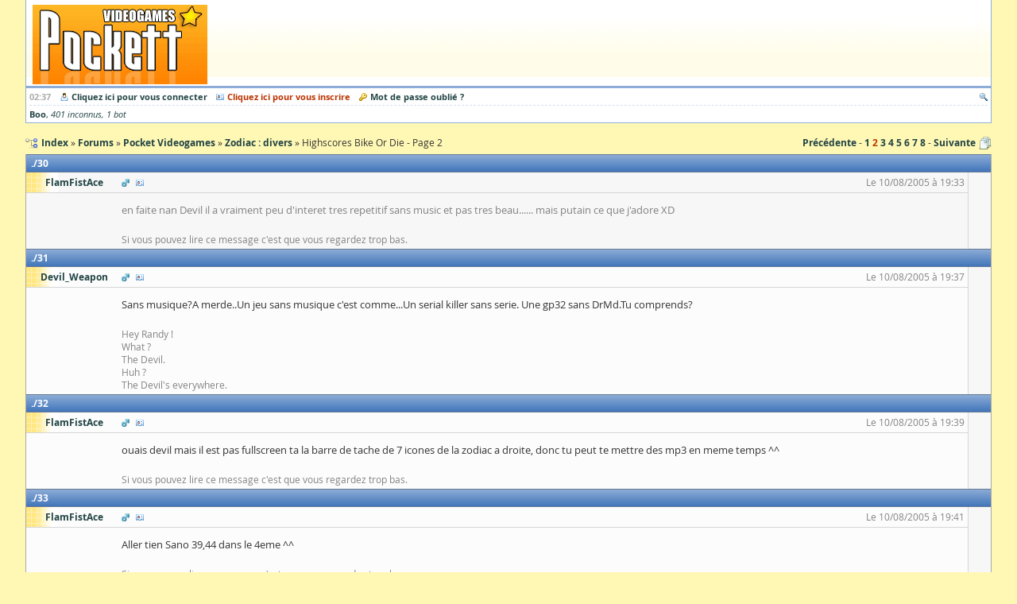

--- FILE ---
content_type: text/html; charset=UTF-8
request_url: http://www.yaronet.com/topics/66676-highscores-bike-or-die/2
body_size: 5997
content:
<!DOCTYPE html> <html class="" lang="fr" itemscope itemtype="http://schema.org/WebSite"> <head> <meta charset="UTF-8" /> <title>Highscores Bike Or Die - Page 2 - yAronet</title> <link href="//yaronet.org/107/layout/html/glyph/favicon.ico" rel="icon" /> <meta name="robots" content="noodp" /> <meta name="viewport" content="width=device-width,initial-scale=1.0" /> <meta itemprop="name" content="yAronet" /> <script type="text/javascript" src="//yaronet.org/107/library/jquery/jquery-3.1.1.js"></script><link rel="stylesheet" type="text/css" href="//yaronet.org/107/library/fancybox/jquery.fancybox.css" /><script type="text/javascript" src="//yaronet.org/107/library/fancybox/jquery.fancybox.js" defer></script><script type="text/javascript" src="//yaronet.org/107/library/highlight/highlight.pack.js" defer></script><link rel="stylesheet" type="text/css" href="//yaronet.org/107/library/highlight/styles/github.css" /><script type="text/javascript" src="//yaronet.org/107/library/jquery.cookie/jquery.cookie.js" defer></script><link rel="stylesheet" type="text/css" href="//yaronet.org/107/library/jquery-ui/jquery-ui.css" /><script type="text/javascript" src="//yaronet.org/107/library/jquery-ui/jquery-ui.js" defer></script><script type="text/javascript" src="//yaronet.org/107/layout/html/markup.js" defer></script><link rel="stylesheet" type="text/css" href="//yaronet.org/107/layout/html/theme/pvg/base.css" /><link rel="stylesheet" type="text/css" href="//yaronet.org/107/layout/html/theme/pvg/markup.css" /><script type="text/javascript" src="//yaronet.org/107/library/google-analytics/ga.js" defer></script><script type="text/javascript" src="//yaronet.org/107/library/jquery.scrollTo/jquery.scrollTo.js" defer></script><script type="text/javascript" src="//yaronet.org/107/layout/html/control-form.js" defer></script><link rel="stylesheet" type="text/css" href="//yaronet.org/107/layout/html/control-form.css" /><script type="text/javascript" src="//yaronet.org/107/layout/html/page.js" defer></script><link rel="stylesheet" type="text/css" href="//yaronet.org/107/layout/html/theme/pvg/page.css" /><script type="text/javascript" src="//yaronet.org/107/library/markitup/jquery.markitup.js" defer></script><link rel="stylesheet" type="text/css" href="//yaronet.org/107/layout/html/library/markitup/set.css" /><link rel="stylesheet" type="text/css" href="//yaronet.org/107/layout/html/library/markitup/skin.css" /><script type="text/javascript" src="//yaronet.org/107/layout/html/yn-board-topic.js" defer></script><link rel="stylesheet" type="text/css" href="//yaronet.org/107/layout/html/theme/pvg/library/markitup/skin.css" /><link rel="stylesheet" type="text/css" href="//yaronet.org/107/layout/html/theme/pvg/yn-board-topic.css" /><link rel="canonical" href="http://www.yaronet.com/topics/66676-highscores-bike-or-die/2" /><link rel="next" href="http://www.yaronet.com/topics/66676-highscores-bike-or-die/3" /><link rel="prev" href="http://www.yaronet.com/topics/66676-highscores-bike-or-die" /><meta name="description" content="Highscores Bike Or Die - Zodiac : divers" /></head> <body><div class="page-header"> <div class="logo markup"><a href="http://www.pockett.net" rel="nofollow noopener noreferrer"><img class="custom" src="http://yaronet.org/res/forum/424/header.png" alt="header.png" /></a></div> <div class="partner"> <a href="https://www.infomaniak.com/"></a> </div> </div><div id="yn-menu" class="page-menu"> <div class="menu-links ux-control"> <span class="time">02:37</span> <span class="board glyph10 ux-control"><a class="bind-tooltip gly-left signin" href="/users/signin" title="Connectez-vous pour profiter pleinement du site !">Cliquez ici pour vous connecter</a> <a class="bind-tooltip gly-left hl signup" href="/users/signup/424" title="Créez votre compte et participez aux forums !">Cliquez ici pour vous inscrire</a> <a class="bind-tooltip gly-left recover" href="/users/recover" title="Recevez un nouveau mot de passe par mail">Mot de passe oublié ?</a></span> <span class="account glyph10 ux-control"><a class="bind-tooltip gly-icon search" href="/searches/new/424" title="Rechercher un message dans le forum" alt="Recherche"></a></span> </div> <div id="yn-menu-users" class="menu-users" data-url-pulse="/activities/pulse.frame"><a class="bind-tooltip ghost" title="Actuellement 402 connectés sur le site">Boo</a> <a class="bind-tooltip group" title="Groupe d'utilisateurs non identifiés">401 inconnus</a> <a class="bind-tooltip group" title="Groupe d'utilisateurs non identifiés">1 bot</a></div> </div> <div class="page-block"><div class="glyph16 navigation"> <ul class="gly-left path symbol ux-goto" itemscope itemtype="http://schema.org/BreadcrumbList"><li class="sym-parent" itemprop="itemListElement" itemscope itemtype="http://schema.org/ListItem"> <a href="/" itemprop="item"><span itemprop="name">Index</span></a> <meta itemprop="position" content="1" /> </li><li class="sym-parent" itemprop="itemListElement" itemscope itemtype="http://schema.org/ListItem"> <a href="/forums" itemprop="item"><span itemprop="name">Forums</span></a> <meta itemprop="position" content="2" /> </li><li class="sym-parent" itemprop="itemListElement" itemscope itemtype="http://schema.org/ListItem"> <a href="/forums/424-pockett" itemprop="item"><span itemprop="name">Pocket Videogames</span></a> <meta itemprop="position" content="3" /> </li><li class="sym-parent" itemprop="itemListElement" itemscope itemtype="http://schema.org/ListItem"> <a href="/sections/1074-zodiac-divers" itemprop="item"><span itemprop="name">Zodiac : divers</span></a> <meta itemprop="position" content="4" /> </li><li> <h1>Highscores Bike Or Die - Page 2</h1> </li> </ul><ul class="gly-right goto symbol ux-goto"><li> <a href="/topics/66676-highscores-bike-or-die">Précédente</a> </li><li class="sym-follow"> <a class="" href="/topics/66676-highscores-bike-or-die">1</a> </li><li> <a class="hl" href="/topics/66676-highscores-bike-or-die/2">2</a> </li><li> <a class="" href="/topics/66676-highscores-bike-or-die/3">3</a> </li><li> <a class="" href="/topics/66676-highscores-bike-or-die/4">4</a> </li><li> <a class="" href="/topics/66676-highscores-bike-or-die/5">5</a> </li><li> <a class="" href="/topics/66676-highscores-bike-or-die/6">6</a> </li><li> <a class="" href="/topics/66676-highscores-bike-or-die/7">7</a> </li><li> <a class="" href="/topics/66676-highscores-bike-or-die/8">8</a> </li><li class="sym-follow"> <a href="/topics/66676-highscores-bike-or-die/3">Suivante</a> </li></ul></div><div class="posts"><div id="post-30" class="bind-post panel post recall state0" itemscope itemtype="http://schema.org/DiscussionForumPosting"><h2 class="symbol"> <a class="bind-tooltip sym-position" href="/topics/66676-highscores-bike-or-die#post-30" title="Clic droit &quot;copier l'adresse du lien&quot; pour pointer ici">30</a></h2><div class="body"><div class="glyph10 origin symbol ux-control" itemprop="author" itemscope itemtype="http://schema.org/Person"> <a class="bind-message bind-tooltip gly-right login gender0">FlamFistAce</a> <a class="bind-tooltip gly-icon user" href="/profiles/11451" title="Voir le profil de l'auteur" alt="Profil"></a><span class="created" itemprop="dateCreated" datetime="2005-08-10T19:33:34+02:00">Le 10/08/2005 à 19:33</span></div><div class="bind-markup bind-text markup text" itemprop="articleBody">en faite nan Devil il a vraiment peu d'interet tres repetitif sans music et pas tres beau...... mais putain  ce que j'adore XD</div><div class="bottom markup"><div>Si vous pouvez lire ce message c'est que vous regardez trop bas.</div></div></div></div><div id="post-31" class="bind-post panel post state0" itemscope itemtype="http://schema.org/DiscussionForumPosting"><h2 class="symbol"> <a class="bind-tooltip sym-position" href="/topics/66676-highscores-bike-or-die/2#post-31" title="Clic droit &quot;copier l'adresse du lien&quot; pour pointer ici">31</a></h2><div class="body"><div class="glyph10 origin symbol ux-control" itemprop="author" itemscope itemtype="http://schema.org/Person"> <a class="bind-message bind-tooltip gly-right login gender0">Devil_Weapon</a> <a class="bind-tooltip gly-icon user" href="/profiles/4025" title="Voir le profil de l'auteur" alt="Profil"></a><span class="created" itemprop="dateCreated" datetime="2005-08-10T19:37:53+02:00">Le 10/08/2005 à 19:37</span></div><div class="bind-markup bind-text markup text" itemprop="articleBody">Sans musique?A merde..Un jeu sans musique c'est comme...Un serial killer sans serie. Une gp32 sans DrMd.Tu comprends?</div><div class="bottom markup"><div>Hey Randy !<br />What ?<br />The Devil.<br />Huh ?<br />The Devil's everywhere.</div></div></div></div><div id="post-32" class="bind-post panel post state0" itemscope itemtype="http://schema.org/DiscussionForumPosting"><h2 class="symbol"> <a class="bind-tooltip sym-position" href="/topics/66676-highscores-bike-or-die/2#post-32" title="Clic droit &quot;copier l'adresse du lien&quot; pour pointer ici">32</a></h2><div class="body"><div class="glyph10 origin symbol ux-control" itemprop="author" itemscope itemtype="http://schema.org/Person"> <a class="bind-message bind-tooltip gly-right login gender0">FlamFistAce</a> <a class="bind-tooltip gly-icon user" href="/profiles/11451" title="Voir le profil de l'auteur" alt="Profil"></a><span class="created" itemprop="dateCreated" datetime="2005-08-10T19:39:55+02:00">Le 10/08/2005 à 19:39</span></div><div class="bind-markup bind-text markup text" itemprop="articleBody">ouais devil mais il est pas fullscreen ta la barre de tache de 7 icones de la zodiac a droite, donc tu peut te mettre des mp3 en meme temps ^^</div><div class="bottom markup"><div>Si vous pouvez lire ce message c'est que vous regardez trop bas.</div></div></div></div><div id="post-33" class="bind-post panel post state0" itemscope itemtype="http://schema.org/DiscussionForumPosting"><h2 class="symbol"> <a class="bind-tooltip sym-position" href="/topics/66676-highscores-bike-or-die/2#post-33" title="Clic droit &quot;copier l'adresse du lien&quot; pour pointer ici">33</a></h2><div class="body"><div class="glyph10 origin symbol ux-control" itemprop="author" itemscope itemtype="http://schema.org/Person"> <a class="bind-message bind-tooltip gly-right login gender0">FlamFistAce</a> <a class="bind-tooltip gly-icon user" href="/profiles/11451" title="Voir le profil de l'auteur" alt="Profil"></a><span class="created" itemprop="dateCreated" datetime="2005-08-10T19:41:20+02:00">Le 10/08/2005 à 19:41</span></div><div class="bind-markup bind-text markup text" itemprop="articleBody">Aller tien Sano 39,44 dans le 4eme ^^</div><div class="bottom markup"><div>Si vous pouvez lire ce message c'est que vous regardez trop bas.</div></div></div></div><div id="post-34" class="bind-post panel post state0" itemscope itemtype="http://schema.org/DiscussionForumPosting"><h2 class="symbol"> <a class="bind-tooltip sym-position" href="/topics/66676-highscores-bike-or-die/2#post-34" title="Clic droit &quot;copier l'adresse du lien&quot; pour pointer ici">34</a></h2><div class="body"><div class="glyph10 origin symbol ux-control" itemprop="author" itemscope itemtype="http://schema.org/Person"> <a class="bind-message bind-tooltip gly-right login gender0">Devil_Weapon</a> <a class="bind-tooltip gly-icon user" href="/profiles/4025" title="Voir le profil de l'auteur" alt="Profil"></a><span class="created" itemprop="dateCreated" datetime="2005-08-10T19:41:48+02:00">Le 10/08/2005 à 19:41</span></div><div class="bind-markup bind-text markup text" itemprop="articleBody">Parfait ca!Mais quand meme,sans le son &quot;in game&quot; ca change tout...<br /><a href="http://bike.toyspring.com/view.php" rel="nofollow noopener noreferrer">http://bike.toyspring.com/view.php</a> ==&gt;Si je cherche FlamFist j'ai des chance de trouver?<img class="emoji" src="//yaronet.org/107/image/emoji/tongue.gif" alt="tongue" /></div><div class="bottom markup"><div>Hey Randy !<br />What ?<br />The Devil.<br />Huh ?<br />The Devil's everywhere.</div></div></div></div><div id="post-35" class="bind-post panel post state0" itemscope itemtype="http://schema.org/DiscussionForumPosting"><h2 class="symbol"> <a class="bind-tooltip sym-position" href="/topics/66676-highscores-bike-or-die/2#post-35" title="Clic droit &quot;copier l'adresse du lien&quot; pour pointer ici">35</a></h2><div class="body"><div class="glyph10 origin symbol ux-control" itemprop="author" itemscope itemtype="http://schema.org/Person"> <a class="bind-message bind-tooltip gly-right login gender0">FlamFistAce</a> <a class="bind-tooltip gly-icon user" href="/profiles/11451" title="Voir le profil de l'auteur" alt="Profil"></a><span class="created" itemprop="dateCreated" datetime="2005-08-10T19:50:48+02:00">Le 10/08/2005 à 19:50</span></div><div class="bind-markup bind-text markup text" itemprop="articleBody">Et voila Sano aller hop 38,16 pour le 5 =o)</div><div class="bottom markup"><div>Si vous pouvez lire ce message c'est que vous regardez trop bas.</div></div></div></div><div id="post-36" class="bind-post panel post state0" itemscope itemtype="http://schema.org/DiscussionForumPosting"><h2 class="symbol"> <a class="bind-tooltip sym-position" href="/topics/66676-highscores-bike-or-die/2#post-36" title="Clic droit &quot;copier l'adresse du lien&quot; pour pointer ici">36</a></h2><div class="body"><div class="glyph10 origin symbol ux-control" itemprop="author" itemscope itemtype="http://schema.org/Person"> <a class="bind-message bind-tooltip gly-right login gender0">FlamFistAce</a> <a class="bind-tooltip gly-icon user" href="/profiles/11451" title="Voir le profil de l'auteur" alt="Profil"></a><span class="created" itemprop="dateCreated" datetime="2005-08-10T20:05:17+02:00">Le 10/08/2005 à 20:05</span></div><div class="bind-markup bind-text markup text" itemprop="articleBody">Alors la sano tu pourras jamais me mettre sur le 6 y'a eu un bug sa s'est arretter a 3 drapeau du coup j'ai 35,58 mdr faut qu'tu voye sa XD</div><div class="bottom markup"><div>Si vous pouvez lire ce message c'est que vous regardez trop bas.</div></div></div></div><div id="post-37" class="bind-post panel post state0" itemscope itemtype="http://schema.org/DiscussionForumPosting"><h2 class="symbol"> <a class="bind-tooltip sym-position" href="/topics/66676-highscores-bike-or-die/2#post-37" title="Clic droit &quot;copier l'adresse du lien&quot; pour pointer ici">37</a></h2><div class="body"><div class="glyph10 origin symbol ux-control" itemprop="author" itemscope itemtype="http://schema.org/Person"> <a class="bind-message bind-tooltip gly-right login gender0">Sanosuke</a> <a class="bind-tooltip gly-icon user" href="/profiles/2324" title="Voir le profil de l'auteur" alt="Profil"></a><span class="created" itemprop="dateCreated" datetime="2005-08-10T20:19:19+02:00">Le 10/08/2005 à 20:19</span></div><div class="bind-markup bind-text markup text" itemprop="articleBody">Ce jeu est génial, l'absence de musique ne gêne absolument pas. Au fait Flam, dans &quot;Display&quot; tu peux mettre Fullscreen et c'est bien mieux <img class="emoji" src="//yaronet.org/107/image/emoji/tongue.gif" alt="tongue" /><br /><br />(je bosse sur les records <img class="emoji" src="//yaronet.org/107/image/emoji/grin.gif" alt="grin" />)</div><div class="bottom markup"><div><b>Le premier site francophone d'actualité Zodiac :</b><br /><b><a href="http://www.zodiacfrance.com" rel="nofollow noopener noreferrer">Zodiac France</a></b></div></div></div></div><div id="post-38" class="bind-post panel post state0" itemscope itemtype="http://schema.org/DiscussionForumPosting"><h2 class="symbol"> <a class="bind-tooltip sym-position" href="/topics/66676-highscores-bike-or-die/2#post-38" title="Clic droit &quot;copier l'adresse du lien&quot; pour pointer ici">38</a></h2><div class="body"><div class="glyph10 origin symbol ux-control" itemprop="author" itemscope itemtype="http://schema.org/Person"> <a class="bind-message bind-tooltip gly-right login gender0">Sanosuke</a> <a class="bind-tooltip gly-icon user" href="/profiles/2324" title="Voir le profil de l'auteur" alt="Profil"></a><span class="created" itemprop="dateCreated" datetime="2005-08-10T20:32:45+02:00">Le 10/08/2005 à 20:32</span></div><div class="bind-markup bind-text markup text" itemprop="articleBody">OK je te reprends le premier, 0:39,48 <img class="emoji" src="//yaronet.org/107/image/emoji/smile.gif" alt="smile" /></div><div class="bottom markup"><div><b>Le premier site francophone d'actualité Zodiac :</b><br /><b><a href="http://www.zodiacfrance.com" rel="nofollow noopener noreferrer">Zodiac France</a></b></div></div></div></div><div id="post-39" class="bind-post panel post state0" itemscope itemtype="http://schema.org/DiscussionForumPosting"><h2 class="symbol"> <a class="bind-tooltip sym-position" href="/topics/66676-highscores-bike-or-die/2#post-39" title="Clic droit &quot;copier l'adresse du lien&quot; pour pointer ici">39</a></h2><div class="body"><div class="glyph10 origin symbol ux-control" itemprop="author" itemscope itemtype="http://schema.org/Person"> <a class="bind-message bind-tooltip gly-right login gender0">FlamFistAce</a> <a class="bind-tooltip gly-icon user" href="/profiles/11451" title="Voir le profil de l'auteur" alt="Profil"></a><span class="created" itemprop="dateCreated" datetime="2005-08-10T20:41:04+02:00">Le 10/08/2005 à 20:41</span></div><div class="bind-markup bind-text markup text" itemprop="articleBody">ok ok je te bouffe le 7eme 20,94 =o)</div><div class="bottom markup"><div>Si vous pouvez lire ce message c'est que vous regardez trop bas.</div></div></div></div><div id="post-40" class="bind-post panel post state0" itemscope itemtype="http://schema.org/DiscussionForumPosting"><h2 class="symbol"> <a class="bind-tooltip sym-position" href="/topics/66676-highscores-bike-or-die/2#post-40" title="Clic droit &quot;copier l'adresse du lien&quot; pour pointer ici">40</a></h2><div class="body"><div class="glyph10 origin symbol ux-control" itemprop="author" itemscope itemtype="http://schema.org/Person"> <a class="bind-message bind-tooltip gly-right login gender0">FlamFistAce</a> <a class="bind-tooltip gly-icon user" href="/profiles/11451" title="Voir le profil de l'auteur" alt="Profil"></a><span class="created" itemprop="dateCreated" datetime="2005-08-10T20:44:33+02:00">Le 10/08/2005 à 20:44</span></div><div class="bind-markup bind-text markup text" itemprop="articleBody">je reprend le 1er 35,96 =o)</div><div class="bottom markup"><div>Si vous pouvez lire ce message c'est que vous regardez trop bas.</div></div></div></div><div id="post-41" class="bind-post panel post state0" itemscope itemtype="http://schema.org/DiscussionForumPosting"><h2 class="symbol"> <a class="bind-tooltip sym-position" href="/topics/66676-highscores-bike-or-die/2#post-41" title="Clic droit &quot;copier l'adresse du lien&quot; pour pointer ici">41</a></h2><div class="body"><div class="glyph10 origin symbol ux-control" itemprop="author" itemscope itemtype="http://schema.org/Person"> <a class="bind-message bind-tooltip gly-right login gender0">mrpropre</a> <a class="bind-tooltip gly-icon user" href="/profiles/5998" title="Voir le profil de l'auteur" alt="Profil"></a><span class="created" itemprop="dateCreated" datetime="2005-08-10T20:47:05+02:00">Le 10/08/2005 à 20:47</span></div><div class="bind-markup bind-text markup text" itemprop="articleBody">On peut mettre des mp3 il me semble dans bike or die <img class="emoji" src="//yaronet.org/107/image/emoji/smile.gif" alt="smile" /><br /><br />Bon vous m'avez donné envie de m'y remettre <img class="emoji" src="//yaronet.org/107/image/emoji/smile.gif" alt="smile" /><br /><br />Sinon on pourrait créer un répertoire pour stocker les vidéos sur Zodiacfrance! On pourra ainsi faire de vrai concours. mortel.</div><div class="bottom markup"><img class="avatar" src="/images/avatar-5998/0" alt="avatar" /><div><b><a href="http://zodiacfrance.wordpress.com/" rel="nofollow noopener noreferrer">Zodiacfrance, le blog sur la première console portable et PDA: Tapwave ZODIAC</a></b></div></div></div></div><div id="post-42" class="bind-post panel post state0" itemscope itemtype="http://schema.org/DiscussionForumPosting"><h2 class="symbol"> <a class="bind-tooltip sym-position" href="/topics/66676-highscores-bike-or-die/2#post-42" title="Clic droit &quot;copier l'adresse du lien&quot; pour pointer ici">42</a></h2><div class="body"><div class="glyph10 origin symbol ux-control" itemprop="author" itemscope itemtype="http://schema.org/Person"> <a class="bind-message bind-tooltip gly-right login gender0">Devil_Weapon</a> <a class="bind-tooltip gly-icon user" href="/profiles/4025" title="Voir le profil de l'auteur" alt="Profil"></a><span class="created" itemprop="dateCreated" datetime="2005-08-10T20:53:15+02:00">Le 10/08/2005 à 20:53</span></div><div class="bind-markup bind-text markup text" itemprop="articleBody">FlamFist vous donne des idees?<img class="emoji" src="//yaronet.org/107/image/emoji/tongue.gif" alt="tongue" /></div><div class="bottom markup"><div>Hey Randy !<br />What ?<br />The Devil.<br />Huh ?<br />The Devil's everywhere.</div></div></div></div><div id="post-43" class="bind-post panel post state0" itemscope itemtype="http://schema.org/DiscussionForumPosting"><h2 class="symbol"> <a class="bind-tooltip sym-position" href="/topics/66676-highscores-bike-or-die/2#post-43" title="Clic droit &quot;copier l'adresse du lien&quot; pour pointer ici">43</a></h2><div class="body"><div class="glyph10 origin symbol ux-control" itemprop="author" itemscope itemtype="http://schema.org/Person"> <a class="bind-message bind-tooltip gly-right login gender0">FlamFistAce</a> <a class="bind-tooltip gly-icon user" href="/profiles/11451" title="Voir le profil de l'auteur" alt="Profil"></a><span class="created" itemprop="dateCreated" datetime="2005-08-10T21:49:40+02:00">Le 10/08/2005 à 21:49</span></div><div class="bind-markup bind-text markup text" itemprop="articleBody">c'est skelles disent toutes Devil ^^<br />Sinon MrPropre quand on chope les videos de records c'est .pdb donc heuuuuu ben voila c'est tout a toi de trouver comment les lires a part en les mettants dans le jeu mdr</div><div class="bottom markup"><div>Si vous pouvez lire ce message c'est que vous regardez trop bas.</div></div></div></div><div id="post-44" class="bind-post panel post state0" itemscope itemtype="http://schema.org/DiscussionForumPosting"><h2 class="symbol"> <a class="bind-tooltip sym-position" href="/topics/66676-highscores-bike-or-die/2#post-44" title="Clic droit &quot;copier l'adresse du lien&quot; pour pointer ici">44</a></h2><div class="body"><div class="glyph10 origin symbol ux-control" itemprop="author" itemscope itemtype="http://schema.org/Person"> <a class="bind-message bind-tooltip gly-right login gender0">mrpropre</a> <a class="bind-tooltip gly-icon user" href="/profiles/5998" title="Voir le profil de l'auteur" alt="Profil"></a><span class="created" itemprop="dateCreated" datetime="2005-08-10T22:37:30+02:00">Le 10/08/2005 à 22:37</span></div><div class="bind-markup bind-text markup text" itemprop="articleBody">Ces fichiers de vidéo sont les coordonnées des actions enregistrées durant le jeu. Par conséquent il faut les lires dans Bike or die qui lui les retraduira en temps réel à l'écran!<br />C'est comme le principe midi dans la musique.<br /><br />Ces fichiers permettent d'avoir une preuve du record vérifiable par tous <img class="emoji" src="//yaronet.org/107/image/emoji/smile.gif" alt="smile" /></div><div class="bottom markup"><img class="avatar" src="/images/avatar-5998/0" alt="avatar" /><div><b><a href="http://zodiacfrance.wordpress.com/" rel="nofollow noopener noreferrer">Zodiacfrance, le blog sur la première console portable et PDA: Tapwave ZODIAC</a></b></div></div></div></div><div id="post-45" class="bind-post panel post state0" itemscope itemtype="http://schema.org/DiscussionForumPosting"><h2 class="symbol"> <a class="bind-tooltip sym-position" href="/topics/66676-highscores-bike-or-die/2#post-45" title="Clic droit &quot;copier l'adresse du lien&quot; pour pointer ici">45</a></h2><div class="body"><div class="glyph10 origin symbol ux-control" itemprop="author" itemscope itemtype="http://schema.org/Person"> <a class="bind-message bind-tooltip gly-right login gender0">FlamFistAce</a> <a class="bind-tooltip gly-icon user" href="/profiles/11451" title="Voir le profil de l'auteur" alt="Profil"></a><span class="created" itemprop="dateCreated" datetime="2005-08-10T22:48:20+02:00">Le 10/08/2005 à 22:48</span></div><div class="bind-markup bind-text markup text" itemprop="articleBody">Y'a pas un log pour au lieu de prendre de screen carrement prendre des videos de l'écran zodiac ?<br />comme sa on peut faire des videos regardable sur place =o)</div><div class="bottom markup"><div>Si vous pouvez lire ce message c'est que vous regardez trop bas.</div></div></div></div><div id="post-46" class="bind-post panel post state0" itemscope itemtype="http://schema.org/DiscussionForumPosting"><h2 class="symbol"> <a class="bind-tooltip sym-position" href="/topics/66676-highscores-bike-or-die/2#post-46" title="Clic droit &quot;copier l'adresse du lien&quot; pour pointer ici">46</a></h2><div class="body"><div class="glyph10 origin symbol ux-control" itemprop="author" itemscope itemtype="http://schema.org/Person"> <a class="bind-message bind-tooltip gly-right login gender0">mrpropre</a> <a class="bind-tooltip gly-icon user" href="/profiles/5998" title="Voir le profil de l'auteur" alt="Profil"></a><span class="created" itemprop="dateCreated" datetime="2005-08-10T23:30:25+02:00">Le 10/08/2005 à 23:30</span></div><div class="bind-markup bind-text markup text" itemprop="articleBody">des Vidéos? pourquoi encoder des vidéos aussi lourdes quand on peut simplement placer un fichiers de quelques ko sur la Z pour les voir en top qualité?</div><div class="bottom markup"><img class="avatar" src="/images/avatar-5998/0" alt="avatar" /><div><b><a href="http://zodiacfrance.wordpress.com/" rel="nofollow noopener noreferrer">Zodiacfrance, le blog sur la première console portable et PDA: Tapwave ZODIAC</a></b></div></div></div></div><div id="post-47" class="bind-post panel post state0" itemscope itemtype="http://schema.org/DiscussionForumPosting"><h2 class="symbol"> <a class="bind-tooltip sym-position" href="/topics/66676-highscores-bike-or-die/2#post-47" title="Clic droit &quot;copier l'adresse du lien&quot; pour pointer ici">47</a></h2><div class="body"><div class="glyph10 origin symbol ux-control" itemprop="author" itemscope itemtype="http://schema.org/Person"> <a class="bind-message bind-tooltip gly-right login gender0">Sanosuke</a> <a class="bind-tooltip gly-icon user" href="/profiles/2324" title="Voir le profil de l'auteur" alt="Profil"></a><span class="created" itemprop="dateCreated" datetime="2005-08-10T23:39:52+02:00">Le 10/08/2005 à 23:39</span></div><div class="bind-markup bind-text markup text" itemprop="articleBody">OK on verra ca pour ZodFrance ^_^<br /><br />Flam, dans ce cas je te défonce ton 11ème avec du 0:55,32 <img class="emoji" src="//yaronet.org/107/image/emoji/tongue.gif" alt="tongue" /></div><div class="bottom markup"><div><b>Le premier site francophone d'actualité Zodiac :</b><br /><b><a href="http://www.zodiacfrance.com" rel="nofollow noopener noreferrer">Zodiac France</a></b></div></div></div></div><div id="post-48" class="bind-post panel post state0" itemscope itemtype="http://schema.org/DiscussionForumPosting"><h2 class="symbol"> <a class="bind-tooltip sym-position" href="/topics/66676-highscores-bike-or-die/2#post-48" title="Clic droit &quot;copier l'adresse du lien&quot; pour pointer ici">48</a></h2><div class="body"><div class="glyph10 origin symbol ux-control" itemprop="author" itemscope itemtype="http://schema.org/Person"> <a class="bind-message bind-tooltip gly-right login gender0">Sanosuke</a> <a class="bind-tooltip gly-icon user" href="/profiles/2324" title="Voir le profil de l'auteur" alt="Profil"></a><span class="created" itemprop="dateCreated" datetime="2005-08-10T23:46:00+02:00">Le 10/08/2005 à 23:46</span></div><div class="bind-markup bind-text markup text" itemprop="articleBody">Itou pour le 12ème avec du 0:45,28 ^_^</div><div class="bottom markup"><div><b>Le premier site francophone d'actualité Zodiac :</b><br /><b><a href="http://www.zodiacfrance.com" rel="nofollow noopener noreferrer">Zodiac France</a></b></div></div></div></div><div id="post-49" class="bind-post panel post state0" itemscope itemtype="http://schema.org/DiscussionForumPosting"><h2 class="symbol"> <a class="bind-tooltip sym-position" href="/topics/66676-highscores-bike-or-die/2#post-49" title="Clic droit &quot;copier l'adresse du lien&quot; pour pointer ici">49</a></h2><div class="body"><div class="glyph10 origin symbol ux-control" itemprop="author" itemscope itemtype="http://schema.org/Person"> <a class="bind-message bind-tooltip gly-right login gender0">FlamFistAce</a> <a class="bind-tooltip gly-icon user" href="/profiles/11451" title="Voir le profil de l'auteur" alt="Profil"></a><span class="created" itemprop="dateCreated" datetime="2005-08-11T01:00:41+02:00">Le 11/08/2005 à 01:00</span></div><div class="bind-markup bind-text markup text" itemprop="articleBody">Tin y'a des videos de Sano que jsuis presser de voir pour copier sa tech et le battre de 50 centiemes XD</div><div class="bottom markup"><div>Si vous pouvez lire ce message c'est que vous regardez trop bas.</div></div></div></div><div id="post-50" class="bind-post panel post state0" itemscope itemtype="http://schema.org/DiscussionForumPosting"><h2 class="symbol"> <a class="bind-tooltip sym-position" href="/topics/66676-highscores-bike-or-die/2#post-50" title="Clic droit &quot;copier l'adresse du lien&quot; pour pointer ici">50</a></h2><div class="body"><div class="glyph10 origin symbol ux-control" itemprop="author" itemscope itemtype="http://schema.org/Person"> <a class="bind-message bind-tooltip gly-right login gender0">FlamFistAce</a> <a class="bind-tooltip gly-icon user" href="/profiles/11451" title="Voir le profil de l'auteur" alt="Profil"></a><span class="created" itemprop="dateCreated" datetime="2005-08-11T01:13:34+02:00">Le 11/08/2005 à 01:13</span></div><div class="bind-markup bind-text markup text" itemprop="articleBody">c'est bon je t'ai remanger sur le 12 avec 45,12 ^^</div><div class="bottom markup"><div>Si vous pouvez lire ce message c'est que vous regardez trop bas.</div></div></div></div><div id="post-51" class="bind-post panel post state0" itemscope itemtype="http://schema.org/DiscussionForumPosting"><h2 class="symbol"> <a class="bind-tooltip sym-position" href="/topics/66676-highscores-bike-or-die/2#post-51" title="Clic droit &quot;copier l'adresse du lien&quot; pour pointer ici">51</a></h2><div class="body"><div class="glyph10 origin symbol ux-control" itemprop="author" itemscope itemtype="http://schema.org/Person"> <a class="bind-message bind-tooltip gly-right login gender0">Sanosuke</a> <a class="bind-tooltip gly-icon user" href="/profiles/2324" title="Voir le profil de l'auteur" alt="Profil"></a><span class="created" itemprop="dateCreated" datetime="2005-08-11T11:20:52+02:00">Le 11/08/2005 à 11:20</span></div><div class="bind-markup bind-text markup text" itemprop="articleBody">Lol ^^<br /><br />Bon bin jte chope le 13 avec du 0:42,18 ^^</div><div class="bottom markup"><div><b>Le premier site francophone d'actualité Zodiac :</b><br /><b><a href="http://www.zodiacfrance.com" rel="nofollow noopener noreferrer">Zodiac France</a></b></div></div></div></div><div id="post-52" class="bind-post panel post state0" itemscope itemtype="http://schema.org/DiscussionForumPosting"><h2 class="symbol"> <a class="bind-tooltip sym-position" href="/topics/66676-highscores-bike-or-die/2#post-52" title="Clic droit &quot;copier l'adresse du lien&quot; pour pointer ici">52</a></h2><div class="body"><div class="glyph10 origin symbol ux-control" itemprop="author" itemscope itemtype="http://schema.org/Person"> <a class="bind-message bind-tooltip gly-right login gender0">FlamFistAce</a> <a class="bind-tooltip gly-icon user" href="/profiles/11451" title="Voir le profil de l'auteur" alt="Profil"></a><span class="created" itemprop="dateCreated" datetime="2005-08-11T13:09:38+02:00">Le 11/08/2005 à 13:09</span></div><div class="bind-markup bind-text markup text" itemprop="articleBody">Voila voila je l'ai fait tomber sano, par contre le 10 et le 11 je ne sais ke dire yen a un ta 20-30 secs davance et lotre 5-6 jsuis larguer lol</div><div class="bottom markup"><div>Si vous pouvez lire ce message c'est que vous regardez trop bas.</div></div></div></div><div id="post-53" class="bind-post panel post state0" itemscope itemtype="http://schema.org/DiscussionForumPosting"><h2 class="symbol"> <a class="bind-tooltip sym-position" href="/topics/66676-highscores-bike-or-die/2#post-53" title="Clic droit &quot;copier l'adresse du lien&quot; pour pointer ici">53</a></h2><div class="body"><div class="glyph10 origin symbol ux-control" itemprop="author" itemscope itemtype="http://schema.org/Person"> <a class="bind-message bind-tooltip gly-right login gender0">FlamFistAce</a> <a class="bind-tooltip gly-icon user" href="/profiles/11451" title="Voir le profil de l'auteur" alt="Profil"></a><span class="created" itemprop="dateCreated" datetime="2005-08-11T15:08:08+02:00">Le 11/08/2005 à 15:08</span></div><div class="bind-markup bind-text markup text" itemprop="articleBody">on dessend a 26,14 pour le 15 en prevision de sano, mais le 14 rien a faire je lookerais ta video ^^</div><div class="bottom markup"><div>Si vous pouvez lire ce message c'est que vous regardez trop bas.</div></div></div></div><div id="post-54" class="bind-post panel post state0" itemscope itemtype="http://schema.org/DiscussionForumPosting"><h2 class="symbol"> <a class="bind-tooltip sym-position" href="/topics/66676-highscores-bike-or-die/2#post-54" title="Clic droit &quot;copier l'adresse du lien&quot; pour pointer ici">54</a></h2><div class="body"><div class="glyph10 origin symbol ux-control" itemprop="author" itemscope itemtype="http://schema.org/Person"> <a class="bind-message bind-tooltip gly-right login gender0">ezeckiel</a> <a class="bind-tooltip gly-icon user" href="/profiles/2364" title="Voir le profil de l'auteur" alt="Profil"></a><span class="created" itemprop="dateCreated" datetime="2005-08-11T16:23:49+02:00">Le 11/08/2005 à 16:23</span></div><div class="bind-markup bind-text markup text" itemprop="articleBody">bon je viens de m'y mettre un peu mais je suis encore loin <img class="emoji" src="//yaronet.org/107/image/emoji/grin.gif" alt="grin" /> <br />niveau 1 : 0:52.88<br />niveau 2 : 0:33.88<br />niveau 3 : 0:28.24</div><div class="bottom markup"><div>La vitesse de la lumière étant supérieure à celle du son, il n'est pas anormal que beaucoup de personnes paraissent brillantes jusqu'à ce qu'elles ouvrent leur gueule...</div></div></div></div><div id="post-55" class="bind-post panel post state0" itemscope itemtype="http://schema.org/DiscussionForumPosting"><h2 class="symbol"> <a class="bind-tooltip sym-position" href="/topics/66676-highscores-bike-or-die/2#post-55" title="Clic droit &quot;copier l'adresse du lien&quot; pour pointer ici">55</a></h2><div class="body"><div class="glyph10 origin symbol ux-control" itemprop="author" itemscope itemtype="http://schema.org/Person"> <a class="bind-message bind-tooltip gly-right login gender0">FlamFistAce</a> <a class="bind-tooltip gly-icon user" href="/profiles/11451" title="Voir le profil de l'auteur" alt="Profil"></a><span class="created" itemprop="dateCreated" datetime="2005-08-11T16:47:00+02:00">Le 11/08/2005 à 16:47</span></div><div class="bind-markup bind-text markup text" itemprop="articleBody">fini bcp de niveau avant d'attacher les records Ezeckiel sa t'habituras bien et tu pourras latter sano (par contre moi jdit pas =oX)</div><div class="bottom markup"><div>Si vous pouvez lire ce message c'est que vous regardez trop bas.</div></div></div></div><div id="post-56" class="bind-post panel post state0" itemscope itemtype="http://schema.org/DiscussionForumPosting"><h2 class="symbol"> <a class="bind-tooltip sym-position" href="/topics/66676-highscores-bike-or-die/2#post-56" title="Clic droit &quot;copier l'adresse du lien&quot; pour pointer ici">56</a></h2><div class="body"><div class="glyph10 origin symbol ux-control" itemprop="author" itemscope itemtype="http://schema.org/Person"> <a class="bind-message bind-tooltip gly-right login gender0">ezeckiel</a> <a class="bind-tooltip gly-icon user" href="/profiles/2364" title="Voir le profil de l'auteur" alt="Profil"></a><span class="created" itemprop="dateCreated" datetime="2005-08-11T17:03:45+02:00">Le 11/08/2005 à 17:03</span></div><div class="bind-markup bind-text markup text" itemprop="articleBody">mouais mais pour le moment j'ai que la démo, 5 niveaux donc ^^</div><div class="bottom markup"><div>La vitesse de la lumière étant supérieure à celle du son, il n'est pas anormal que beaucoup de personnes paraissent brillantes jusqu'à ce qu'elles ouvrent leur gueule...</div></div></div></div><div id="post-57" class="bind-post panel post state0" itemscope itemtype="http://schema.org/DiscussionForumPosting"><h2 class="symbol"> <a class="bind-tooltip sym-position" href="/topics/66676-highscores-bike-or-die/2#post-57" title="Clic droit &quot;copier l'adresse du lien&quot; pour pointer ici">57</a></h2><div class="body"><div class="glyph10 origin symbol ux-control" itemprop="author" itemscope itemtype="http://schema.org/Person"> <a class="bind-message bind-tooltip gly-right login gender0">Sanosuke</a> <a class="bind-tooltip gly-icon user" href="/profiles/2324" title="Voir le profil de l'auteur" alt="Profil"></a><span class="created" itemprop="dateCreated" datetime="2005-08-12T12:12:43+02:00">Le 12/08/2005 à 12:12</span></div><div class="bind-markup bind-text markup text" itemprop="articleBody">Alors hier j'ai pris :<br /><br />_ le 4 (0:38,56)<br />_ le 5 (0:37,14)<br />_ le 12 (0:39,00)<br />_ le 15 (0:18,08)<br />_ le 17 (0:45,74)<br />_ le 19 (0:44,30)<br />_ le 21 (1:09,70)<br /><br />^_^<br /><br />Alors, c'est qui la petite soeur maint'nant ? <img class="emoji" src="//yaronet.org/107/image/emoji/grin.gif" alt="grin" /></div><div class="bottom markup"><div><b>Le premier site francophone d'actualité Zodiac :</b><br /><b><a href="http://www.zodiacfrance.com" rel="nofollow noopener noreferrer">Zodiac France</a></b></div></div></div></div><div id="post-58" class="bind-post panel post state0" itemscope itemtype="http://schema.org/DiscussionForumPosting"><h2 class="symbol"> <a class="bind-tooltip sym-position" href="/topics/66676-highscores-bike-or-die/2#post-58" title="Clic droit &quot;copier l'adresse du lien&quot; pour pointer ici">58</a></h2><div class="body"><div class="glyph10 origin symbol ux-control" itemprop="author" itemscope itemtype="http://schema.org/Person"> <a class="bind-message bind-tooltip gly-right login gender0">FlamFistAce</a> <a class="bind-tooltip gly-icon user" href="/profiles/11451" title="Voir le profil de l'auteur" alt="Profil"></a><span class="created" itemprop="dateCreated" datetime="2005-08-12T12:58:08+02:00">Le 12/08/2005 à 12:58</span></div><div class="bind-markup bind-text markup text" itemprop="articleBody">toujours toi hein j'ai + de records que toi lol</div><div class="bottom markup"><div>Si vous pouvez lire ce message c'est que vous regardez trop bas.</div></div></div></div><div id="post-59" class="bind-post panel post state0" itemscope itemtype="http://schema.org/DiscussionForumPosting"><h2 class="symbol"> <a class="bind-tooltip sym-position" href="/topics/66676-highscores-bike-or-die/2#post-59" title="Clic droit &quot;copier l'adresse du lien&quot; pour pointer ici">59</a></h2><div class="body"><div class="glyph10 origin symbol ux-control" itemprop="author" itemscope itemtype="http://schema.org/Person"> <a class="bind-message bind-tooltip gly-right login gender0">FlamFistAce</a> <a class="bind-tooltip gly-icon user" href="/profiles/11451" title="Voir le profil de l'auteur" alt="Profil"></a><span class="created" itemprop="dateCreated" datetime="2005-08-12T13:01:48+02:00">Le 12/08/2005 à 13:01</span></div><div class="bind-markup bind-text markup text" itemprop="articleBody">tin j'en reviens pas le 21 on a fait exactement le même temps mdr</div><div class="bottom markup"><div>Si vous pouvez lire ce message c'est que vous regardez trop bas.</div></div></div></div><div id="post-60" class="bind-post panel post state0" itemscope itemtype="http://schema.org/DiscussionForumPosting"><h2 class="symbol"> <a class="bind-tooltip sym-position" href="/topics/66676-highscores-bike-or-die/2#post-60" title="Clic droit &quot;copier l'adresse du lien&quot; pour pointer ici">60</a></h2><div class="body"><div class="glyph10 origin symbol ux-control" itemprop="author" itemscope itemtype="http://schema.org/Person"> <a class="bind-message bind-tooltip gly-right login gender0">ezeckiel</a> <a class="bind-tooltip gly-icon user" href="/profiles/2364" title="Voir le profil de l'auteur" alt="Profil"></a><span class="created" itemprop="dateCreated" datetime="2005-08-12T13:16:21+02:00">Le 12/08/2005 à 13:16</span></div><div class="bind-markup bind-text markup text" itemprop="articleBody">et moi j'ai amélioré le 3 : 0:25.32 <img class="emoji" src="//yaronet.org/107/image/emoji/tongue.gif" alt="tongue" /></div><div class="bottom markup"><div>La vitesse de la lumière étant supérieure à celle du son, il n'est pas anormal que beaucoup de personnes paraissent brillantes jusqu'à ce qu'elles ouvrent leur gueule...</div></div></div></div></div><script type="text/javascript">if (window.location.hash) $("div.post" + window.location.hash).addClass ("panel-hl"); yn = window.yn || {}; yn.controlFormCopyKey = "board.topic.66676"; yn.boardTopicStrings = { accept: "Signaler", copy: "Texte copié ! Utilisez la fonction \"insérer\" de l\'éditeur de message pour le coller.", ignore: "Êtes-vous sûr de vouloir ignorer ce membre et masquer ses messages ? Vous pouvez annuler ce choix à tout moment.", notice: "Si ce message ne vous semble pas respecter la charte du forum, vous pouvez le signaler aux modérateurs en saisissant une justification puis en cliquant sur \"Signaler\". Attention : tout abus sera sanctionné.", placeholder: "Veuillez indiquer la raison de cette alerte." };</script><div class="glyph16 navigation"> <ul class="gly-left path symbol ux-goto"><li class="sym-parent"> <a href="/">Index</a> </li><li class="sym-parent"> <a href="/forums">Forums</a> </li><li class="sym-parent"> <a href="/forums/424-pockett">Pocket Videogames</a> </li><li class="sym-parent"> <a href="/sections/1074-zodiac-divers">Zodiac : divers</a> </li><li>Highscores Bike Or Die - Page 2</li> </ul><ul class="gly-right goto symbol ux-goto"><li> <a href="/topics/66676-highscores-bike-or-die">Précédente</a> </li><li class="sym-follow"> <a class="" href="/topics/66676-highscores-bike-or-die">1</a> </li><li> <a class="hl" href="/topics/66676-highscores-bike-or-die/2">2</a> </li><li> <a class="" href="/topics/66676-highscores-bike-or-die/3">3</a> </li><li> <a class="" href="/topics/66676-highscores-bike-or-die/4">4</a> </li><li> <a class="" href="/topics/66676-highscores-bike-or-die/5">5</a> </li><li> <a class="" href="/topics/66676-highscores-bike-or-die/6">6</a> </li><li> <a class="" href="/topics/66676-highscores-bike-or-die/7">7</a> </li><li> <a class="" href="/topics/66676-highscores-bike-or-die/8">8</a> </li><li class="sym-follow"> <a href="/topics/66676-highscores-bike-or-die/3">Suivante</a> </li></ul></div></div><div class="page-footer"> <span class="glyph10 ux-control"> <a class="gly-left guides" href="/pages/guides">Aide</a> <a class="gly-left rules" href="/pages/rules">Charte</a> <a class="contacts gly-left" href="/pages/contacts">Contacts</a> <a class="credits gly-left" href="/pages/credits">Crédits</a> </span> <span class="glyph10 ux-control"> <span class="copyright gly-left">Réalisé avec <a href="https://github.com/r3c/yaronet">yAronet</a> </span> <span class="gly-left time">52 ms </span> </span> </div></body> </html>

--- FILE ---
content_type: text/css
request_url: http://yaronet.org/107/layout/html/theme/pvg/markup.css
body_size: 1661
content:
.glyph10 .peek-close{background-image:url(../../glyph/10/back.png)}.glyph10 .peek-next{background-image:url(../../glyph/10/arrow-down.png)}.glyph10 .peek-previous{background-image:url(../../glyph/10/arrow-up.png)}.peek{padding:0 8px 4px 8px;margin:8px;border-radius:8px;border-style:solid;border-width:1px;background-color:#fff;border-color:#d6d6d6;box-shadow:0 0 8px 0 #d6d6d6}.peek.peek-emphasized{background-color:#f1d191}.peek.peek-hidden{background-color:#ecc}.peek.peek-ignored{background-color:#cce}.peek .peek-action{padding:8px 0 0 0;text-align:right}.peek .peek-control{display:flex;flex-wrap:wrap;align-items:center;padding:4px 0;border-bottom-style:solid;border-bottom-width:1px;border-color:#d6d6d6;text-align:center}.peek .peek-control .peek-next,.peek .peek-control .peek-next-none{margin-left:auto}.peek .peek-control .peek-previous,.peek .peek-control .peek-previous-none{margin-right:auto}.peek .peek-origin{display:flex;flex-wrap:wrap;justify-content:space-between;padding:4px 0}.peek .peek-text{font-size:110%}.markup{counter-reset:markup-h1 markup-h2 markup-h3 markup-h4;word-wrap:break-word}.markup a{text-decoration:underline}.markup blockquote{padding:4px 8px;margin:8px 24px;background:#fff;border-color:#bcc6d3 #bcc6d3 #bcc6d3 #94a4b8;border-radius:0 6px 6px 0;border-style:solid;border-width:1px 1px 1px 3px}@media screen and (max-width:800px){.markup blockquote{margin:8px 16px}}@media screen and (max-width:600px){.markup blockquote{margin:8px 8px}}@media screen and (max-width:400px){.markup blockquote{margin:8px 0}}.markup blockquote blockquote{border-left-color:#99a8bb}.markup blockquote blockquote blockquote{border-left-color:#9eacbf}.markup blockquote blockquote blockquote blockquote{border-left-color:#a3b0c2}.markup blockquote blockquote blockquote blockquote blockquote{border-left-color:#a8b5c5}.markup blockquote blockquote blockquote blockquote blockquote blockquote{border-left-color:#adb9c9}.markup code{padding:4px 8px;margin:8px 24px;background:#fff;border-color:#d3bcd1 #d3bcd1 #d3bcd1 #b894b5;border-radius:0 6px 6px 0;border-style:solid;border-width:1px 1px 1px 3px;display:block;white-space:pre-wrap}@media screen and (max-width:800px){.markup code{margin:8px 16px}}@media screen and (max-width:600px){.markup code{margin:8px 8px}}@media screen and (max-width:400px){.markup code{margin:8px 0}}.markup iframe,.markup object,.markup video{max-width:100%}.markup img{max-width:100%;height:auto}.markup img.custom,.markup img.emoji{vertical-align:middle}.markup ol.list,.markup ul.list{padding:0 0 0 24px;margin:8px 0}.markup ol.list ol.list,.markup ol.list ul.list,.markup ul.list ol.list,.markup ul.list ul.list{margin:0 0}.markup ol.list{list-style:decimal outside none}.markup ol.list ol.list{list-style-type:lower-alpha}.markup ol.list ol.list ol.list{list-style-type:lower-roman}.markup ul.list{list-style:disc outside none}.markup ul.list ul.list{list-style-type:circle}.markup ul.list ul.list ul.list{list-style-type:square}.markup .box{padding:3px;margin:8px 24px;background-color:#fff;border-color:#cbd3bc;border-radius:6px;border-style:solid;border-width:1px}.markup .box .box-body{padding:4px 4px 2px 4px;display:none}.markup .box .box-head{padding:3px 3px 3px 25px;margin:0;background-color:#e0e4d7;background-position:5px 5px;background-repeat:no-repeat;border-radius:3px;color:#7e9058;font-weight:700;cursor:pointer;background-image:url(../../glyph/16/box.png)}.markup .center{margin:auto;text-align:center}.markup .cmd{padding:6px 4px 6px 28px;margin:4px 24px;background-color:#fff;background-image:url(../../glyph/16/user.png);background-position:7px 7px;background-repeat:no-repeat;border-color:#bcd3be;border-radius:6px;border-style:solid;border-width:1px;color:#58905c;font-weight:700}.markup .h1{counter-increment:markup-h1;counter-reset:markup-h2;margin:12px 0;font-size:150%;font-weight:700}.markup .h1::before{content:counter(markup-h1) ". "}.markup .h1:first-child{margin:0 0 12px 0}.markup .h2{counter-increment:markup-h2;counter-reset:markup-h3;margin:8px 0;font-size:130%;font-weight:700}.markup .h2::before{content:counter(markup-h1) "." counter(markup-h2) ". "}.markup .h2:first-child{margin:0 0 8px 0}.markup .h3{counter-increment:markup-h3;counter-reset:markup-h4;margin:4px 0;font-size:110%;font-weight:700}.markup .h3::before{content:counter(markup-h1) "." counter(markup-h2) "." counter(markup-h3) ". "}.markup .h3:first-child{margin:0 0 4px 0}.markup .h4{counter-increment:markup-h4;margin:2px 0;font-size:100%;font-weight:700}.markup .h4::before{content:counter(markup-h1) "." counter(markup-h2) "." counter(markup-h3) "." counter(markup-h4) ". "}.markup .h4:first-child{margin:0 0 2px 0}.markup .nsfw{padding:3px;margin:8px 24px;background-color:#fff;border-color:#d3c9bc;border-radius:6px;border-style:solid;border-width:1px}.markup .nsfw .nsfw-body{padding:4px 4px 2px 4px;display:none}.markup .nsfw .nsfw-head{padding:3px 3px 3px 25px;margin:0;background-color:#e4dfd7;background-position:5px 5px;background-repeat:no-repeat;border-radius:3px;color:#907858;font-weight:700;cursor:pointer;background-image:url(../../glyph/16/warning.png)}.markup .opengraph{padding:4px 8px;margin:8px 24px;background:#fff;border-color:#bcd3cf #bcd3cf #bcd3cf #94b8b2;border-radius:0 6px 6px 0;border-style:solid;border-width:1px 1px 1px 3px;display:flex;align-items:center}@media screen and (max-width:800px){.markup .opengraph{margin:8px 16px}}@media screen and (max-width:600px){.markup .opengraph{margin:8px 8px}}@media screen and (max-width:400px){.markup .opengraph{margin:8px 0}}.markup .opengraph div{display:flex;flex-direction:column}.markup .opengraph div .description{margin-top:8px}.markup .opengraph div .source{font-size:90%;font-style:italic}.markup .opengraph img{margin-right:8px;max-width:128px;border-color:#bcd3cf;border-style:solid;border-width:1px}@media screen and (max-width:800px){.markup .opengraph img{max-width:64px}}@media screen and (max-width:600px){.markup .opengraph img{max-width:48px}}@media screen and (max-width:400px){.markup .opengraph img{max-width:32px}}.markup .poll{padding:4px 8px;margin:8px 24px;background:#fff;border-color:#c3bcd3 #c3bcd3 #c3bcd3 #a094b8;border-radius:0 6px 6px 0;border-style:solid;border-width:1px 1px 1px 3px}@media screen and (max-width:800px){.markup .poll{margin:8px 16px}}@media screen and (max-width:600px){.markup .poll{margin:8px 8px}}@media screen and (max-width:400px){.markup .poll{margin:8px 0}}.markup .poll .choice{margin:0 0 4px 0;padding:2px 6px;background:#fff linear-gradient(to right,#fff,#c3bcd3) no-repeat}.markup .poll .question{font-weight:700}.markup .pre{color:#333;font-family:monospace;white-space:pre-wrap}.markup pre.pre{padding:4px 8px;margin:8px 24px;background:#f7f7f7;border-color:#a9a9a9 #a9a9a9 #a9a9a9 #7a7a7a;border-radius:0 6px 6px 0;border-style:solid;border-width:1px 1px 1px 3px}@media screen and (max-width:800px){.markup pre.pre{margin:8px 16px}}@media screen and (max-width:600px){.markup pre.pre{margin:8px 8px}}@media screen and (max-width:400px){.markup pre.pre{margin:8px 0}}.markup span.pre{background-color:#f7f7f7;padding:0 3px;border-color:#a9a9a9;border-radius:3px;border-style:solid;border-width:1px}.markup .s{text-decoration:line-through}.markup .spoil{padding:0 3px;background-color:#fff;border-color:#d6d6d6;border-radius:4px;border-style:dotted;border-width:1px;color:#fff}.markup .spoil.hover,.markup .spoil:hover{color:#333}.markup .spoil.hover *,.markup .spoil:hover *{visibility:visible}.markup .spoil *{visibility:hidden}.markup .u{text-decoration:underline}.markup .table{border-collapse:collapse}.markup .table td{padding:6px 8px;background-color:#fff;border-color:#c3bcd3;border-style:solid;border-width:1px 0 1px 0}.markup .table th{padding:6px 8px;background-color:#e7e4ed;border-color:#c3bcd3;border-style:solid;border-width:4px 0 1px 0}

--- FILE ---
content_type: text/css
request_url: http://yaronet.org/107/layout/html/theme/pvg/yn-board-topic.css
body_size: 811
content:
.glyph10 .accept{background-image:url(../../glyph/10/tick.png)}.glyph10 .bookmark-off{background-image:url(../../glyph/10/star.png)}.glyph10 .bookmark-on{background-image:url(../../glyph/10/star-empty.png)}.glyph10 .cancel{background-image:url(../../glyph/10/cross.png)}.glyph10 .copy{background-image:url(../../glyph/10/clipboard.png)}.glyph10 .delete{background-image:url(../../glyph/10/delete.png)}.glyph10 .drift{background-image:url(../../glyph/10/fork.png)}.glyph10 .gender0{background-image:url(../../glyph/10/gender0.png)}.glyph10 .gender1{background-image:url(../../glyph/10/gender1.png)}.glyph10 .gender2{background-image:url(../../glyph/10/gender2.png)}.glyph10 .ignore{background-image:url(../../glyph/10/medal.png)}.glyph10 .quote{background-image:url(../../glyph/10/bubble-yellow.png)}.glyph10 .reply{background-image:url(../../glyph/10/bubble.png)}.glyph10 .report{background-image:url(../../glyph/10/flag-yellow.png)}.cross{color:#b30;font-weight:700}.posts .post{margin-bottom:16px}.posts .post .body{padding:0 6px 4px 14px;margin-right:28px;background-color:#fcfcfc;background-image:linear-gradient(to right,#9b4 0,#f7f7f7 90%,#a9a9a9 100%);background-repeat:repeat-y;background-size:8px auto;border-color:#d6d6d6;border-style:none solid none none;border-width:1px}@media screen and (max-width:600px){.posts .post .body{margin-right:0;border-right-style:none}}.posts .post .body .bottom{display:flex;align-items:flex-start;padding:4px 0 0 0;margin:4px 0 0 0;border-color:#d6d6d6;border-style:solid none none none;border-width:1px;color:#838383}.posts .post .body .bottom .avatar{width:50px;margin:0 8px 2px 0}.posts .post .body .bottom a{color:#777}.posts .post .body .origin{display:flex;padding:4px 0;border-color:#d6d6d6;border-style:none none solid none;border-width:1px;color:#838383}.posts .post .body .origin .created{margin-left:auto}.posts .post .body .text{padding:12px 0;font-size:110%}.posts .recall .body{background-color:#f7f7f7;color:#818181}.posts .state1 .body{background-color:#f1d191;color:#b30}.posts .post{margin-bottom:0;border-style:none solid}.posts .post .body{position:relative;padding-left:0;padding-right:0;background-image:none}.posts .post .body .action,.posts .post .body .bottom,.posts .post .body .field,.posts .post .body .text{padding-right:6px;margin-left:120px}@media screen and (max-width:600px){.posts .post .body .action,.posts .post .body .bottom,.posts .post .body .field,.posts .post .body .text{margin-left:80px}}@media screen and (max-width:400px){.posts .post .body .action,.posts .post .body .bottom,.posts .post .body .field,.posts .post .body .text{margin-left:40px}}.posts .post .body .bottom{border-style:none}.posts .post .body .bottom .avatar{position:absolute;top:32px;left:35px;width:50px}@media screen and (max-width:600px){.posts .post .body .bottom .avatar{left:20px;width:40px}}@media screen and (max-width:400px){.posts .post .body .bottom .avatar{left:5px;width:30px}}.posts .post .body .origin{padding-left:4px;padding-right:4px;background-image:url(background/panel.png);background-repeat:repeat-y}.posts .post .body .origin .login{min-width:112px;text-align:center}@media screen and (max-width:600px){.posts .post .body .origin .login{min-width:72px}}@media screen and (max-width:400px){.posts .post .body .origin .login{min-width:32px}}

--- FILE ---
content_type: application/javascript
request_url: http://yaronet.org/107/library/google-analytics/ga.js
body_size: 270
content:
var _gaq=_gaq||[];_gaq.push(["_setAccount","UA-77639-1"]),_gaq.push(["_trackPageview"]),function(){var t=document.createElement("script");t.type="text/javascript",t.async=!0,t.src=("https:"==document.location.protocol?"https://ssl":"http://www")+".google-analytics.com/ga.js";var e=document.getElementsByTagName("script")[0];e.parentNode.insertBefore(t,e)}();
